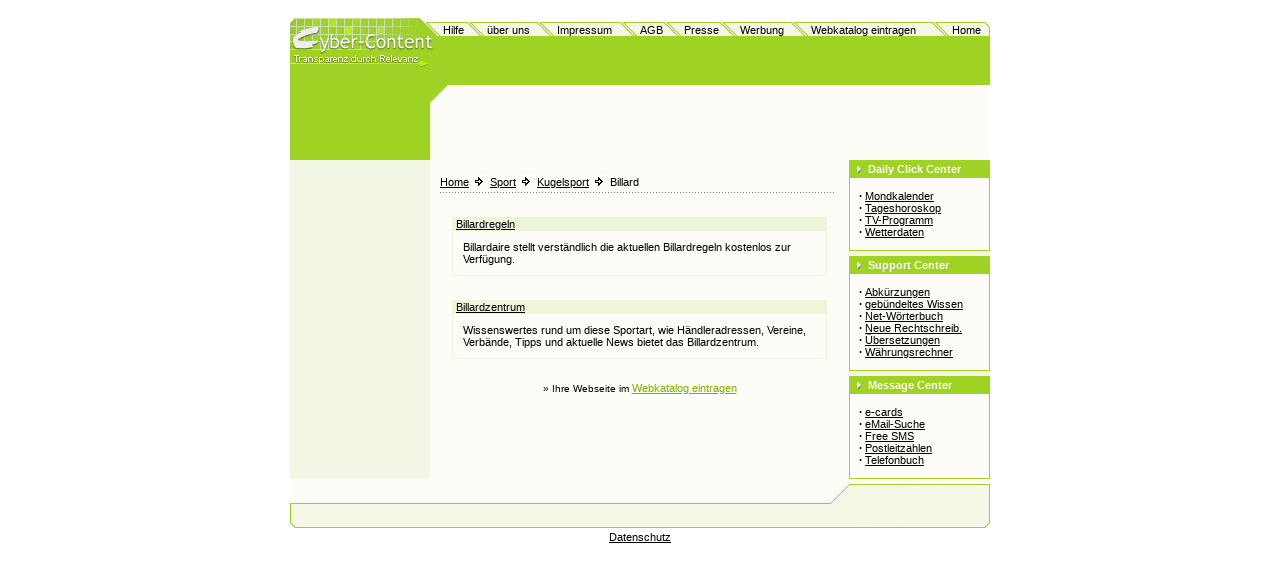

--- FILE ---
content_type: text/html
request_url: https://www.cyber-content.de/Sport/Kugelsport/Billard/
body_size: 2147
content:
<html>
<head>
<title>Billard</title>
<meta HTTP-EQUIV="Content-Type" content="text/html; charset=UTF-8">
<meta name="description" content="Die populärsten und interessantesten deutschsprachigen Webseiten aus der Kategorie Billard">
<meta name="robots" content="index,follow">
<link rel="stylesheet" type="text/css" href="https://www.cyber-content.de/css/cc.css">
</head>
<body bgcolor="#ffffff" link="#000000" alink="#000000" vlink="#000000" leftmargin="0" topmargin="0" marginwidth="0" marginheight="0">
<center>
<br>
<!-- head -->
<table width="700" height="18" border="0" cellspacing="0" cellpadding="0">
  <tr>
    <td valign="bottom" width="153" height="18" background="https://www.cyber-content.de/img/navi/obenlinks_.gif"><img src="https://www.cyber-content.de/img/blank.gif" width="15"3 height="1"8></td>
    <td valign="bottom" width="44" height="18" background="https://www.cyber-content.de/img/navi/navihilfe_.gif"><a CLASS="navi3" href="https://www.cyber-content.de/hilfe/">Hilfe</a></td>
    <td valign="bottom" width="70" height="18" background="https://www.cyber-content.de/img/navi/naviueberuns_.gif"><a CLASS="navi3" href="https://www.cyber-content.de/thema/">über uns</a></td>
    <td valign="bottom" width="83" height="18" background="https://www.cyber-content.de/img/navi/naviimpressum_.gif"><a CLASS="navi3" href="https://www.cyber-content.de/kontakt/">Impressum</a></td>
    <td valign="bottom" width="44" height="18" background="https://www.cyber-content.de/img/navi/naviagb_.gif"><a CLASS="navi3" href="https://www.cyber-content.de/agb/">AGB</a></td>
    <td valign="bottom" width="56" height="18" background="https://www.cyber-content.de/img/navi/navipresse_.gif"><a CLASS="navi3" href="https://www.cyber-content.de/presse/">Presse</a></td>
    <td valign="bottom" width="71" height="18" background="https://www.cyber-content.de/img/navi/naviwerbung_.gif"><a CLASS="navi3" href="https://www.cyber-content.de/werbung/">Werbung</a></td>
    <td valign="bottom" width="141" height="18" background="https://www.cyber-content.de/img/navi/naviurl2.gif"><a CLASS="navi3" href="https://www.cyber-content.de/url/">Webkatalog eintragen</a></td>
    <td valign="bottom" width="38" height="18" background="https://www.cyber-content.de/img/navi/navihome.gif"><a CLASS="navi3" href="https://www.cyber-content.de">Home</a></td>
  </tr>
</table>
<table width="700" border="0" cellspacing="0" cellpadding="0">
  <tr>
    <td width=160 valign=middle><img src="https://www.cyber-content.de/img/obenlinks5.gif" width="160" height="49"></td>
    <td width=60 bgcolor="#9ED223" valign="top" style="padding-top:16px;"></td>
    <td width=290 height="25" bgcolor="#9ED223" valign="top" style="padding-top:13px;">
    </td>
    <td width=20 bgcolor="#9ED223" valign="top">&nbsp;</td>
    <td width=70 bgcolor="#9ED223" valign="top" style="padding-top:14px;"></td>
    <td width=100 bgcolor="#9ED223" valign="top"></td>
  </tr>
</table>
<table width="700" height="74" cellpadding="0" cellspacing="0" border="0">
<tr>
<td align="left" width="160" height="74" background="https://www.cyber-content.de/img/obenlinks3.gif">&nbsp;</td>
<td align="right" width="540" height="74" CLASS="a" bgcolor="#FDFCF7"></td>
</tr>
</table>
<!-- /head -->
<table cellpadding="0" cellspacing="0" border="0" width="700">
<tr>
<td width="140" bgcolor="#9ED223"><img src="https://www.cyber-content.de/img/blank.gif" width="14" height="1" alt=""></td>
<td width="10"><img src="https://www.cyber-content.de/img/blank.gif" width="10" height="1" alt=""></td>
<td width="399" bgcolor="#FDFCF7"><img src="https://www.cyber-content.de/img/blank.gif" width="399" height="1" alt=""></td>
<td width="10"><img src="https://www.cyber-content.de/img/blank.gif" width="10" height="1" alt=""></td>
<td width="140"><img src="https://www.cyber-content.de/img/blank.gif" width="140" height="1" alt=""></td>
</tr>
<tr>
<!-- linke Spalte -->
<td width="140" bgcolor="#F2F7E5" valign="top">

</td>
<!-- /linke Spalte -->
<td bgcolor="#FDFCF7"><img src="https://www.cyber-content.de/img/blank.gif" width="1" height="1"></td>
<!-- mittlere Spalte -->
<td valign=top bgcolor="#FDFCF7" CLASS="a">
<img src="https://www.cyber-content.de/img/blank.gif" border="0" width="1" height="15"><br>
 <A HREF="https://www.cyber-content.de/">Home</A> <img src="https://www.cyber-content.de/img/pfeil2.gif" border=0> <A HREF="https://www.cyber-content.de/Sport/">Sport</A> <img src="https://www.cyber-content.de/img/pfeil2.gif" border=0> <A HREF="https://www.cyber-content.de/Sport/Kugelsport/">Kugelsport</A> <img src="https://www.cyber-content.de/img/pfeil2.gif" border=0> Billard<br>
<img src="https://www.cyber-content.de/img/blank.gif" width="1" height="4" border="0"><br><img src="https://www.cyber-content.de/img/punkti.gif" width="396" height="1" border="0"><br>




    



<script language="JavaScript" src="https://www.cyber-content.de/js/popup2.js"></script>
<br><br>
<center>
<table bgcolor="#EEF6D9" width="94%" height="14" cellspacing=0 border=0 cellpadding=0>
<tr>
<td>
<table border=0 cellpadding="0" cellspacing="0" width="100%">
<tr>
<td width=100% background="https://www.cyber-content.de/img/back_1.gif" bgcolor="#FDFCF7" align=right CLASS="a">

</td>
</tr>
</table>
<table width="100%" cellspacing=1 cellpadding=0 border=0>
<tr>
<td>
<table border="0" cellpadding="0" cellspacing="0" width="100%">
<tr>
<td width=100% bgcolor="#EEF6D9" CLASS="a" align=left>

&nbsp;<a href="http://www.billardaire.de/billardregeln.htm" target="_blank">Billardregeln</a></td>
</tr>
</table>
</td>
</tr>



<tr>
<td bgcolor="#FDFCF7">


<table width="100%" cellspacing="5" cellpadding="5">
<tr>
<td CLASS="a">

  Billardaire stellt verständlich die aktuellen Billardregeln kostenlos zur Verfügung.
<br>
</td>
</td>
</table>
</td>
</tr>
</table>
</td>
</tr>
</table>
</center>
<script language="JavaScript" src="https://www.cyber-content.de/js/popup2.js"></script>
<br><br>
<center>
<table bgcolor="#EEF6D9" width="94%" height="14" cellspacing=0 border=0 cellpadding=0>
<tr>
<td>
<table border=0 cellpadding="0" cellspacing="0" width="100%">
<tr>
<td width=100% background="https://www.cyber-content.de/img/back_1.gif" bgcolor="#FDFCF7" align=right CLASS="a">

</td>
</tr>
</table>
<table width="100%" cellspacing=1 cellpadding=0 border=0>
<tr>
<td>
<table border="0" cellpadding="0" cellspacing="0" width="100%">
<tr>
<td width=100% bgcolor="#EEF6D9" CLASS="a" align=left>

&nbsp;<a href="http://www.billardzentrum.de" target="_blank">Billardzentrum</a></td>
</tr>
</table>
</td>
</tr>



<tr>
<td bgcolor="#FDFCF7">


<table width="100%" cellspacing="5" cellpadding="5">
<tr>
<td CLASS="a">

  Wissenswertes rund um diese Sportart, wie Händleradressen, Vereine, Verbände, Tipps und aktuelle News bietet das Billardzentrum.
<br>
</td>
</td>
</table>
</td>
</tr>
</table>
</td>
</tr>
</table>
</center>

<br>
<table width="100%" cellpadding="0" cellspacing="0" border="0">
<tr>
<td CLASS="a">


</td>
</tr>
<tr>
<td>
<br><center>&raquo; Ihre Webseite im <a class="vorschlag" href="https://www.cyber-content.de/url/">Webkatalog eintragen</a></center>
</td>
</tr>
</table>
<br>

</td>
<!-- /mittlere Spalte -->
<td bgcolor="#FDFCF7"><img src="https://www.cyber-content.de/img/blank.gif" width="1" height="1"></td>
<!-- rechte Spalte -->
<td valign=top bgcolor="#F2F7E5">
<table bgcolor="#9ED223" width="140" cellspacing="0" border="0" cellpadding="0">
<tr>
<td>
<table width="139" cellspacing="1" cellpadding="0" border="0">
<tr>
<td>
<table border="0" cellpadding="1" cellspacing="0" width="139">
<tr>
<td><img src="https://www.cyber-content.de/img/pfeil.gif" width="15" height="14" alt=""></td>
<td width="140" CLASS="b">
<b>Daily Click Center</b>
</td>
</tr>
</table>
</td>
</tr>
<tr bgcolor="#FDFCF7">
<td>
<table width="139" cellspacing="0" cellpadding="0">
<tr>
<td valign="top"><img src="https://www.cyber-content.de/img/blank.gif" width="9" height="12" alt=""></td>
<td valign="top" width="140" CLASS="a">
<br>
<b>&#183;&nbsp;</b><a href="https://www.cyber-content.de/ads/out/click.php?id=2" target="_blank" rel="nofollow">Mondkalender</a><br>
<b>&#183;&nbsp;</b><a href="https://www.cyber-content.de/ads/out/click.php?id=4" target="_blank" rel="nofollow">Tageshoroskop</a><br>
<b>&#183;&nbsp;</b><a href="https://www.cyber-content.de/ads/out/click.php?id=5" target="_blank" rel="nofollow">TV-Programm</a><br>
<b>&#183;&nbsp;</b><a href="https://www.cyber-content.de/ads/out/click.php?id=6" target="_blank" rel="nofollow">Wetterdaten</a><br><br>
</td>
</td>
</table>
</td>
</tr>
</table>
</td>
</tr>
</table>
<img src="https://www.cyber-content.de/img/blank.gif" width="1" height="5" alt=""><br>
<table bgcolor="#9ED223" width="140" cellspacing="0" border="0" cellpadding="0">
<tr>
<td>
<table width="139" cellspacing="1" cellpadding="0" border="0">
<tr>
<td>
<table border="0" cellpadding="1" cellspacing="0" width="139">
<tr>
<td><img src="https://www.cyber-content.de/img/pfeil.gif" width="15" height="14" alt=""></td>
<td width="140" CLASS="b">
<b>Support Center</b>
</td>
</tr>
</table>
</td>
</tr>
<tr bgcolor="#FDFCF7">
<td>
<table width="139" cellspacing="0" cellpadding="0">
<tr>
<td valign="top"><img src="https://www.cyber-content.de/img/blank.gif" width="9" height="12" alt=""></td>
<td valign="top" width="140" CLASS="a">
<br>
<b>&#183;&nbsp;</b><a href="https://www.cyber-content.de/ads/out/click.php?id=7" target="_blank" rel="nofollow">Abkürzungen</a><br>
<b>&#183;&nbsp;</b><a href="https://www.cyber-content.de/ads/out/click.php?id=9" target="_blank" rel="nofollow">gebündeltes Wissen</a><br>
<b>&#183;&nbsp;</b><a href="https://www.cyber-content.de/ads/out/click.php?id=10" target="_blank" rel="nofollow">Net-Wörterbuch</a><br>
<b>&#183;&nbsp;</b><a href="https://www.cyber-content.de/ads/out/click.php?id=11" target="_blank" rel="nofollow">Neue Rechtschreib.</a><br>
<b>&#183;&nbsp;</b><a href="https://www.cyber-content.de/ads/out/click.php?id=12" target="_blank" rel="nofollow">Übersetzungen</a><br>
<b>&#183;&nbsp;</b><a href="https://www.cyber-content.de/ads/out/click.php?id=13" target="_blank" rel="nofollow">Währungsrechner</a><br><br>
</td>
</td>
</table>
</td>
</tr>
</table>
</td>
</tr>
</table>
<img src="https://www.cyber-content.de/img/blank.gif" width=1 height=5 alt=""><br>
<table bgcolor="#9ED223" width="140" cellspacing="0" border="0" cellpadding="0">
<tr>
<td>
<table width="139" cellspacing="1" cellpadding="0" border="0">
<tr>
<td>
<table border="0" cellpadding="1" cellspacing="0" width="139">
<tr>
<td><img src="https://www.cyber-content.de/img/pfeil.gif" width="15" height="14" alt=""></td>
<td width="140" CLASS="b">
<b>Message Center</b>
</td>
</tr>
</table>
</td>
</tr>
<tr bgcolor="#FDFCF7">
<td>
<table width="139" cellspacing="0" cellpadding="0">
<tr>
<td valign="top"><img src="https://www.cyber-content.de/img/blank.gif" width="9" height="12" alt=""></td>
<td valign="top" width="140" CLASS="a">
<br>
<b>&#183;&nbsp;</b><a href="https://www.cyber-content.de/ads/out/click.php?id=15" target="_blank" rel="nofollow">e-cards</a><br>
<b>&#183;&nbsp;</b><a href="https://www.cyber-content.de/ads/out/click.php?id=16" target="_blank" rel="nofollow">eMail-Suche</a><br>
<b>&#183;&nbsp;</b><a href="https://www.cyber-content.de/ads/out/click.php?id=17" target="_blank" rel="nofollow">Free SMS</a><br>
<b>&#183;&nbsp;</b><a href="https://www.cyber-content.de/ads/out/click.php?id=19" target="_blank" rel="nofollow">Postleitzahlen</a><br>
<b>&#183;&nbsp;</b><a href="https://www.cyber-content.de/ads/out/click.php?id=21" target="_blank" rel="nofollow">Telefonbuch</a><br><br>
</td>
</td>
</table>
</td>
</tr>
</table>
</td>
</tr>
</table>
</td>
<!-- /rechte Spalte -->
</tr>
</table>
<!-- Footer -->
<table border="0" cellspacing="0" cellpadding="0" width="700" height="49">
<tr>
<td><img src="https://www.cyber-content.de/img/un.gif" border="0"></a></td>
</tr>
</table>
<img src="https://www.cyber-content.de/img/blank.gif" width="1" height="3"><br>
<!-- /Footer -->
</center></center>
</form>


<div align="center" style="padding-bottom:5px;"><a href="/datenschutz">Datenschutz</a></div>
<script defer src="https://static.cloudflareinsights.com/beacon.min.js/vcd15cbe7772f49c399c6a5babf22c1241717689176015" integrity="sha512-ZpsOmlRQV6y907TI0dKBHq9Md29nnaEIPlkf84rnaERnq6zvWvPUqr2ft8M1aS28oN72PdrCzSjY4U6VaAw1EQ==" data-cf-beacon='{"version":"2024.11.0","token":"cbf097a6f7e84214b91316742dab6581","r":1,"server_timing":{"name":{"cfCacheStatus":true,"cfEdge":true,"cfExtPri":true,"cfL4":true,"cfOrigin":true,"cfSpeedBrain":true},"location_startswith":null}}' crossorigin="anonymous"></script>
</body>
</html>


--- FILE ---
content_type: text/css
request_url: https://www.cyber-content.de/css/cc.css
body_size: 350
content:
/*Cyber-Content.de CStylesheet*/

BODY { 
  		
scrollbar-face-color: #F2F7E5;
scrollbar-highlight-color: #FFFFFF;
scrollbar-shadow-color: #DFDEDB;
scrollbar-3dlight-color: #CDCBC6;
scrollbar-arrow-color: #9ED223;
scrollbar-track-color: #FDFCF7;
scrollbar-darkshadow-color: #111111;
			
}

td { 
font-family: Verdana,Arial,Helvetica; 
font-size: 10px;
}

input.checkFailure{background:#ffa0a0;}
textarea.checkFailure{background:#ffa0a0;}
select.checkFailure{background:#ffa0a0;}

input.search_text { 
border-width: 1px; 
background-color: #FDFCF7; 
font-family: Verdana,Arial,Helvetica; 
font-weight: normal; 
font-size: 11px; 
color: #000000; 
}

a:link {
font-family : Verdana, Arial, Helvetica; 
font-size : 11px; 
text-decoration : underline; 
color : #000000; 
} 
a:visited {
font-family : Verdana, Arial, Helvetica; 
font-size : 11px; 
color : #000000; 
text-decoration : underline; 
} 
a:hover {
font-family : Verdana, Arial, Helvetica; 
font-size : 11px; 
color : #7DB102; 
text-decoration : none; 
} 
a:active {
font-family : Verdana, Arial, Helvetica; 
font-size : 11px; 
color : #7DB102; 
text-decoration : none; 
} 
a.home:link {
font-family : Verdana, Arial, Helvetica; 
font-size : 11px; 
text-decoration : underline; 
color : #000000; 
} 
a.home:visited {
font-family : Verdana, Arial, Helvetica; 
font-size : 11px; 
color : #000000; 
text-decoration : underline; 
} 
a.home:hover {
font-family : Verdana, Arial, Helvetica; 
font-size : 11px; 
color : #000000; 
text-decoration : none; 
} 
a.home:active {
font-family : Verdana, Arial, Helvetica; 
font-size : 11px; 
text-decoration : underline; 
color : #000000; 
} 
a.favoriten:link {
font-family : Verdana, Arial, Helvetica; 
font-size : 11px; 
text-decoration : none; 
color : #000000; 
} 
a.favoriten:visited {
font-family : Verdana, Arial, Helvetica; 
font-size : 11px; 
color : #000000; 
text-decoration : none; 
} 
a.favoriten:hover {
font-family : Verdana, Arial, Helvetica; 
font-size : 11px; 
color : #000000; 
text-decoration : none; 
} 
a.favoriten:active {
font-family : Verdana, Arial, Helvetica; 
font-size : 11px; 
text-decoration : none; 
color : #000000; 
} 
a.navi:link {
font-family : Verdana, Arial, Helvetica; 
font-size : 11px; 
color : #c3cbad; 
text-decoration : none; 
} 
a.navi:visited {
font-family : Verdana, Arial, Helvetica; 
font-size : 11px; 
color : #c3cbad; 
text-decoration : none; 
} 
a.navi:hover {
font-family : Verdana, Arial, Helvetica; 
font-size : 11px; 
color : #000000; 
text-decoration : none; 
} 
a.navi:active {
font-family : Verdana, Arial, Helvetica; 
font-size : 11px; 
color : #c3cbad; 
text-decoration : none; 
} 
a.navi2:link {
font-family : Verdana, Arial, Helvetica; 
font-size : 11px; 
color : #000000; 
text-decoration : none; 
} 
a.navi2:visited {
font-family : Verdana, Arial, Helvetica; 
font-size : 11px; 
color : #000000; 
text-decoration : none; 
} 
a.navi2:hover {
font-family : Verdana, Arial, Helvetica; 
font-size : 11px; 
color : #c3cbad; 
text-decoration : none; 
} 
a.navi2:active {
font-family : Verdana, Arial, Helvetica; 
font-size : 11px; 
color : #000000; 
text-decoration : none; 
} 
a.navi3:link {
font-family : Verdana, Arial, Helvetica; 
font-size : 11px; 
color : #000000; 
text-decoration : none; 
} 
a.navi3:visited {
font-family : Verdana, Arial, Helvetica; 
font-size : 11px; 
color : #000000; 
text-decoration : none; 
} 
a.navi3:hover {
font-family : Verdana, Arial, Helvetica; 
font-size : 11px; 
color : #7DB102; 
text-decoration : none; 
} 
a.navi3:active {
font-family : Verdana, Arial, Helvetica; 
font-size : 11px; 
color : #000000; 
text-decoration : none; 
} 
a.presse1:link {
font-family : Verdana, Arial, Helvetica; 
font-size : 11px; 
color : #9ed223; 
text-decoration : none; 
} 
a.presse1:visited {
font-family : Verdana, Arial, Helvetica; 
font-size : 11px; 
color : #9ed223; 
text-decoration : none; 
} 
a.presse1:hover {
font-family : Verdana, Arial, Helvetica; 
font-size : 11px; 
color : #000000; 
text-decoration : none; 
} 
a.presse1:active {
font-family : Verdana, Arial, Helvetica; 
font-size : 11px; 
color : #9ed223; 
text-decoration : none; 
} 
a.presse2:link {
font-family : Verdana, Arial, Helvetica; 
font-size : 11px; 
color : #ffffff; 
text-decoration : none; 
} 
a.presse2:visited {
font-family : Verdana, Arial, Helvetica; 
font-size : 11px; 
color : #ffffff; 
text-decoration : none; 
} 
a.presse2:hover {
font-family : Verdana, Arial, Helvetica; 
font-size : 11px; 
color : #000000; 
text-decoration : none; 
} 
a.presse2:active {
font-family : Verdana, Arial, Helvetica; 
font-size : 11px; 
color : #ffffff; 
text-decoration : none; 
} 
a.vorschlag:link {
font-family : Verdana, Arial, Helvetica; 
font-size : 11px; 
color : #7DB102; 
text-decoration : underline; 
} 
a.vorschlag:visited {
font-family : Verdana, Arial, Helvetica; 
font-size : 11px; 
color : #7DB102; 
text-decoration : underline; 
} 
a.vorschlag:hover {
font-family : Verdana, Arial, Helvetica; 
font-size : 11px; 
color : #000000; 
text-decoration : none; 
} 
a.vorschlag:active {
font-family : Verdana, Arial, Helvetica; 
font-size : 11px; 
color : #7DB102; 
text-decoration : underline; 
} 
.linkads {
font-family : Verdana, Arial, Helvetica; 
font-size : 8px; 
color : #ffffff; 
text-decoration : none; 
} 
a.linkads:link {
font-family : Verdana, Arial, Helvetica; 
font-size : 8px; 
color : #ffffff; 
text-decoration : underline; 
} 
a.linkads:visited {
font-family : Verdana, Arial, Helvetica; 
font-size : 8px; 
color : #ffffff; 
text-decoration : underline; 
} 
a.linkads:active {
font-family : Verdana, Arial, Helvetica; 
font-size : 8px; 
color : #ffffff; 
text-decoration : underline; 
} 
a.linkads:hover  {
font-family : Verdana, Arial, Helvetica; 
font-size : 8px; 
color : #ffffff; 
text-decoration : underline; 
} 
.results {
font-family : Verdana, Arial, Helvetica; 
font-size : 11px; 
color : #000000; 
text-decoration : none; 
} 
.a {
font-family : Verdana, Arial, Helvetica; 
font-size : 11px; 
color : #000000; 
text-decoration : none; 
} 
.b {
font-family : Verdana, Arial, Helvetica; 
font-size : 11px; 
font-weight: bold;
color : #ffffff; 
text-decoration : none; 
} 
.c {
font-family : Verdana, Arial, Helvetica; 
font-size : 10px; 
color : #000000; 
text-decoration : none; 
} 
a.newlink:link {
font-family : Verdana, Arial, Helvetica; 
font-size : 11px; 
color : #000000; 
text-decoration : none; 
} 
a.newlink:visited {
font-family : Verdana, Arial, Helvetica; 
font-size : 11px; 
color : #000000; 
text-decoration : none; 
} 
a.newlink:hover {
font-family : Verdana, Arial, Helvetica; 
font-size : 11px; 
color : #000000; 
text-decoration : none; 
} 
a.newlink:active {
font-family : Verdana, Arial, Helvetica; 
font-size : 11px; 
color : #000000; 
text-decoration : none; 
} 
a.neu:link {
font-family : Verdana, Arial, Helvetica; 
font-size : 10px; 
color : #7DB102; 
text-decoration : none; 
} 
a.neu:visited {
font-family : Verdana, Arial, Helvetica; 
font-size : 10px; 
color : #7DB102; 
text-decoration : none; 
} 
a.neu:hover {
font-family : Verdana, Arial, Helvetica; 
font-size : 10px; 
color : #7DB102; 
text-decoration : none; 
} 
a.neu:active {
font-family : Verdana, Arial, Helvetica; 
font-size : 10px; 
color : #7DB102; 
text-decoration : none; 
} 

--- FILE ---
content_type: application/javascript
request_url: https://www.cyber-content.de/js/popup2.js
body_size: -137
content:
function popup(mypage, myname, w, h, scroll, tool, menu) { 
var winl = (screen.width - w) / 2;                      
var wint = (screen.height - h) / 2;
winprops = 'height='+h+',width='+w+',top='+wint+',left='+winl+',scrollbars='+scroll+',toolbar='+tool+',menubar='+menu+','
win = window.open(mypage, myname, winprops)
if (parseInt(navigator.appVersion) >= 4) { win.window.focus(); }
}
